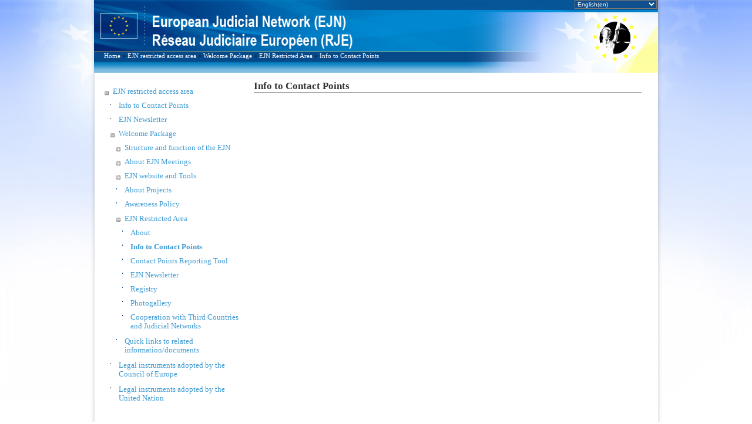

--- FILE ---
content_type: text/html; charset=utf-8
request_url: https://www.ejn-crimjust.europa.eu/ejn/EJN_DynamicPage/EN/57
body_size: 24591
content:

<!DOCTYPE html PUBLIC "-//W3C//DTD XHTML 1.0 Transitional//EN" "http://www.w3.org/TR/xhtml1/DTD/xhtml1-transitional.dtd">

<html xmlns="http://www.w3.org/1999/xhtml">
<head id="ctl00_PageHead"><script>var tb_pathToImage = "/ejn/images/loader.gif";var ProxyOlWms = "/ejn/ProxyOL.ashx?proxyservice=WMS";var ProxyOlWfs = "/ejn/ProxyOL.ashx?proxyservice=WFS";var appPath = "ejn";var ddtreemenu=new Object();ddtreemenu.closefolder="/ejn/images/closed.gif";ddtreemenu.openfolder="/ejn/images/open.gif";</script><script type="text/javascript" src="/ejn/Scripts/jquery-3.6.0.min.js"></script><link type="text/css" href="/ejn/css_style/ContactPoints.css" rel="stylesheet" /><link type="text/css" href="/ejn/css_style/EJN_HomePage.css" rel="stylesheet" /><link type="text/css" href="/ejn/css_style/EJN_Menus.css" rel="stylesheet" /><link type="text/css" href="/ejn/css_style/EJN_LeftSideMenu.css" rel="stylesheet" /><link type="text/css" href="/ejn/css_style/EJNCompendiumAndLibrary.css" rel="stylesheet" /><link type="text/css" href="/ejn/css_style/EJN_Atlas.css" rel="stylesheet" /><link type="text/css" href="/ejn/css_style/EJN_Compendium.css" rel="stylesheet" /><link type="text/css" href="/ejn/css_style/Map_style.css" rel="stylesheet" /><link type="text/css" href="/ejn/jscript/thickbox/thickbox.css" rel="stylesheet" /><script type="text/javascript" src="/ejn/jscript/thickbox/thickbox.js"></script><script type="text/javascript" src="/ejn/javascript/lang.js"></script><meta http-equiv="X-UA-Compatible" content="IE=11" /><title>
	European Judicial Network (EJN)
</title>
    <script language="javascript" type="text/javascript" src="https://ejnforum.eu/scripts/ejn-site-2016.js"></script>
    <script language="JavaScript" type="text/JavaScript">

        function isIE11() {
            //alert('navigator.userAgent: ' + navigator.userAgent);
            return !!navigator.userAgent.match(/Trident.*rv[ :]*11\./);
        };

        function MM_findObj(n, d) { //v4.01
            var p, i, x; if (!d) d = document; if ((p = n.indexOf("?")) > 0 && parent.frames.length) {
                d = parent.frames[n.substring(p + 1)].document; n = n.substring(0, p);
            }
            if (!(x = d[n]) && d.all) x = d.all[n]; for (i = 0; !x && i < d.forms.length; i++) x = d.forms[i][n];
            for (i = 0; !x && d.layers && i < d.layers.length; i++) x = MM_findObj(n, d.layers[i].document);
            if (!x && d.getElementById) x = d.getElementById(n); return x;
        }

        function popup(a, msg, look, x, y) { //v1.0.5
            var d = document; if (!a) {
                var ln = 'pLayer'; dx = ""; dy = ""; b = (d.layers) ? 1 : 0;
                nn = (b || d.getElementById && !d.all) ? 1 : 0; l = new Object();
                l.s = b ? d.layers[ln] : MM_findObj(ln).style; l.r = b ? d.layers[ln].document : MM_findObj(ln);
                l.w = function (t) { if (b) { l.r.write(t); l.r.close() } else l.r.innerHTML = t }
                if (b) d.captureEvents(Event.MOUSEMOVE); d.onmousemove = function (e)
                { dx = (nn) ? e.pageX : event.x; dy = (nn) ? e.pageY : event.y; }
            } if (a == '1') { l.s.visibility = 'hidden' }
            if (a == '2') {
                l.w('<span class="' + look + '">' + unescape(msg) + '</span>')
                if (d.all) dy = dy + d.body.scrollTop; x = (!x) ? 50 : Number(x);
                y = (!y) ? -20 : Number(y); l.s.left = dx + x; l.s.top = dy + y; l.s.visibility = 'visible'
            }
        }

        function MM_openBrWindow(theURL, winName, features) { //v2.0
            window.open(theURL, winName, features);
        }

        function getInternetExplorerVersion() {
            // Returns the version of Internet Explorer or a -1 (indicating the use of another browser).
            var IEversion = detectIE();
            return IEversion;
        }

        function detectIE() {
            var ua = window.navigator.userAgent;

            var msie = ua.indexOf('MSIE ');
            if (msie > 0) {
                // IE 10 or older => return version number
                return parseInt(ua.substring(msie + 5, ua.indexOf('.', msie)), 10);
            }

            var trident = ua.indexOf('Trident/');
            if (trident > 0) {
                // IE 11 => return version number
                var rv = ua.indexOf('rv:');
                return parseInt(ua.substring(rv + 3, ua.indexOf('.', rv)), 10);
            }

            var edge = ua.indexOf('Edge/');
            if (edge > 0) {
                // Edge (IE 12+) => return version number
                return parseInt(ua.substring(edge + 5, ua.indexOf('.', edge)), 10);
            }

            if (navigator.appName == 'Microsoft Internet Explorer') {
                var re = new RegExp("MSIE ([0-9]{1,}[\.0-9]{0,})");
                if (re.exec(ua) != null)
                    return parseInt(RegExp.$1);
            }

            // other browser
            return -1;
        }

        function ShowHiddenMenu(strUL) {
            var DivMenuPoint = document.getElementById(strUL);
            var strVisibility = DivMenuPoint.style.display.toString(); ;
            var IsIE = getInternetExplorerVersion();
            HiddenChilds();
            if (strVisibility != "none") {
                if (IsIE == 7) {
                    DivMenuPoint.style.setAttribute('cssText', 'display:none;');
                }
                DivMenuPoint.setAttribute('style', 'display: none;');
            }
            else {
                if (IsIE == 7) {
                    DivMenuPoint.style.setAttribute('cssText', 'display:inline-block;');
                }
                DivMenuPoint.setAttribute('style', 'display: inline-block;');
            }
        }

        function HiddenChilds(IsIE) {
            num = 1;
            IsIE = getInternetExplorerVersion();
            while (num != 0) {
                nodeChild = document.getElementById("divUL" + num);
                if (nodeChild == null) {
                    num = 0;
                }
                else {
                    if (IsIE == 7) {
                        nodeChild.style.setAttribute('cssText', 'display:none;');
                    }
                    else {
                        nodeChild.setAttribute('style', 'display: none;');
                    }
                    num = num + 1;
                }
            }
        }

        $('li').click(function (ev) {
            $(this).find('>ul').slideToggle();
            ev.stopPropagation();
        });

        function get_browser() {
            var ua = navigator.userAgent, tem, M = ua.match(/(opera|chrome|safari|firefox|msie|trident(?=\/))\/?\s*(\d+)/i) || [];
            if (/trident/i.test(M[1])) {
                tem = /\brv[ :]+(\d+)/g.exec(ua) || [];
                return 'IE ' + (tem[1] || '');
            }
            if (M[1] === 'Chrome') {
                tem = ua.match(/\bOPR\/(\d+)/)
                if (tem != null) { return 'Opera ' + tem[1]; }
            }
            M = M[2] ? [M[1], M[2]] : [navigator.appName, navigator.appVersion, '-?'];
            if ((tem = ua.match(/version\/(\d+)/i)) != null) { M.splice(1, 1, tem[1]); }
            return M[0];
        }

        function get_browser_version() {
            var ua = navigator.userAgent, tem, M = ua.match(/(opera|chrome|safari|firefox|msie|trident(?=\/))\/?\s*(\d+)/i) || [];
            if (/trident/i.test(M[1])) {
                tem = /\brv[ :]+(\d+)/g.exec(ua) || [];
                return 'IE ' + (tem[1] || '');
            }
            if (M[1] === 'Chrome') {
                tem = ua.match(/\bOPR\/(\d+)/)
                if (tem != null) { return 'Opera ' + tem[1]; }
            }
            M = M[2] ? [M[1], M[2]] : [navigator.appName, navigator.appVersion, '-?'];
            if ((tem = ua.match(/version\/(\d+)/i)) != null) { M.splice(1, 1, tem[1]); }
            return M[1];
        }

        var browser = get_browser();
        var browser_version = get_browser_version();
        //alert("browser: " + browser);
        //alert("browser_version: " + browser_version);
        var url = window.location.pathname;
        var urlOption = window.location.search;
        var myPageName = url.substring(url.lastIndexOf('/') + 1);
        //alert("Page name: " + myPageName)

        function RegistryCleanPage() {
            $("#ctl00_ContentPlaceHolder_btnClear").trigger("click");
        }

    </script>

    <style type="text/css">
        #ctl00_DivDisclaimer{
            position: relative;
            z-index: 100;
            color: darkred;
            font-size: 1em !important;
            padding: 5px;
        }

        .animated {
         -webkit-animation-duration: 4s;
         animation-duration: 4s;
         -webkit-animation-fill-mode: both;
         animation-fill-mode: both;
        }
        @-webkit-keyframes flash {
         0%, 50%, 100% {
         opacity: 1;
         }
        25%, 75% {
         opacity: 0;
         }
        }
        @keyframes flash {
         0%, 50%, 100% {
         opacity: 1;
         }
        25%, 75% {
         opacity: 0;
         }
        }
        .flash {
         -webkit-animation-name: flash;
         animation-name: flash;
        }

    </style>

    </head>
<body>
    <div id="ctl00_DivEJN" class="wrap_all">
        <form name="aspnetForm" method="post" action="./57" id="aspnetForm">
<div>
<input type="hidden" name="__EVENTTARGET" id="__EVENTTARGET" value="" />
<input type="hidden" name="__EVENTARGUMENT" id="__EVENTARGUMENT" value="" />
<input type="hidden" name="__VIEWSTATE" id="__VIEWSTATE" value="dQzseMkzk25fit86P4dIwMFK8O4FSGW9E4hLPH0E9CO9+9w5hZzFrVOivJdM/bMxuthsOmUOJ8vGF531a4gq0GcFsrDV0P5K8RBAc/ifprSFqkSnmXgUsU0lRc6piq45mCKWRI7VLcZakOQPWurUs+deSEYQjQKwnbzsQoqUj0QWFmsH3tPbCSCMPlkyoWU5RIJCY8NMFo/Bhi1JkdIPORZYnlVBC051mUHpnzX3iVW5+EuNGBcErvzjIspvjCYWSN8Zq3/FRcTQU+fEvy8xtX976VBmbOXW/lxKP/B2RAU89jcRC5kgaoiizbj4LHlxXhwCF1Vi2Y8YTitb7I79hQkcM13REUx38Ms3cynIqwjihv/UqddEkb6dPO29+FAMcgb6uJQVCxYJBfGFmeDqVa7iwDyl0naVdOIutY2T7nG5hdqRAghYIF8UaorOdcwLoRs0/Kpv572+DDlSP/WcYJZU6WSIjVv+wcTdLZsBpEw1/qDTSznW5Xaxz80XWz0OS5DtI5htnIOe39SZ/FA/xLru3H+sOTcD0TH335F3LWex829k8TIuPvw9UR1KyJsTxQR4uIHkSwvcfhUrWIEj86mtJEqrdGMpAjnN8sgL3K514AFrj730C9bnXa8EKAtMm/T+Xl9zPDaknXk+IigIcENCUOK4zC7qmeho7XGZfgs3WmZnjobIBVbwdXOf8el+JfIYmKxC6jaQ6ur//[base64]/FpkrZWwikq1Cc19BtZak9wJM5NDpmcDMCiasbWea0Wa7V73J9ca8idKbY2B6nqTmgpogmK4d7ZY/1BFjK/YSYjciXnlMRUALEyRBPuQAgHsW+ZWzmMGhGt2gYfAyrkFzThqOwnGDPJh+GZV8FnNLEuZdsE/MDPYDAktp8spIdYKTf8QuNwSrgF5x9I0pb3nChpOfn1RAcbnQxtv38iiPpcV+8b1nqCSdnt4kO3Ktu9SW7tUaMT7l2zVh3gQAb/VkgW2EFaNfTp9KnNWm7FH5FlimWMdIHy9LwZrp5Ch5C08ddGn5ovrinfN5b4f+7cOySvzJigI6VnwNON+fSKQkcGSft17Y8yd6aBPK7BfukKd15RxHXrLg01mJwFl3j8qO1VpGB/hrQrbY5x/C8jS0FUEWFvLlLtiGa8lJ5vAj/fjVCOvnWrrq2ce9D9x081N4f3Q0vFTf4Df4P+aTOuYxd6/n3N/KmwySujzKPqftz8l6AGMOms6PLltiexTsRhg1C/V/AJGKr6AGjCm+0d6NLBIBhyZPtQ9tFkKtDa1gP/SpMgkujOiysQ5n53pCbFs7arNXLYNYsIlh5WqWnI24p1wtNbFCFsnRHhvP9WFtskgWtBfLZFkgmbWjUVInYgS6eupbmwSD2mhPplYOgeT2NtqX3VAsoDwoVjr/gYfmcg7VY20Eczc+8jx34e2l2ifIFq1MNJo2+LYHFJx9nLnsrEdUET/ZUCWtBQdEHxU8D96sid30/iuN4ZBYJ2iNVealhXJjftwguiSuJ9yxH7qefg/M/5uikCLchyiyZW/PdBcM2v2U4YHpqgppNpTxZqwxFI8iSDLxXFXntudndhzajpe/Zf2jS/c5yHBVbn2k/XQtOHCocvtkSNz3uJldbacLpvdsjsAq6zNInP8b2Vx6S64nOD+G+M5WHyFHgcHg9SWNsAGQg3aXnviwkhUohE7UncJAPfB+DtYndtbMEToAtfkkntEZTZY4hvtoo9gPIw3Q7EusJSXm+YnIVhVRVTUCXupLRrXaMPTREthWDGRDTaoVbTyUrcvY/BwjVLl3G7yfyZAk/Gm2Vd32h/Q6p1mxjtLFHr+b7VEqpdzmSeorAmerRJ/X6wUj5cs9b/BxeQ5RfAUEgrbO8nV9nxzDq9aPmjTB0ovlXwqk49+prDfcOz/GRTx2s4F3qG5SiReCrLd0nF7hMCw/lF0annnW920G2+oHVEwisGAaGXC/[base64]/Ug1DhdY6AHf1A86JK6lT5JBdeCHAmar8QFwO/Q/ycuT+Azy3gyqX8BDyro+FJi3ldQX8UIq+tWJMwSSv/obBQdz4ghYHQ3hxXJ17qIZCcmVpDD5rDwivODZpAVGYNUctlqMvrCZ/uTVF/WNuiBBqWxtlPa8g4vXY8c3soePwnIDQ/ubS/A5IkRgJrP/Tg+JxRIYvmRbqan+d1jP9UKqCPl7NjdcnmJb04wN+PqWnnGRxXJO0y3IV9Jv9zRZK5j9U3tIDOP+PywBgmLoEYnTCFTMBKzyETOyNFFNlyPlP88ZoJf91vWu7mtUMyBrKICG6WKrfhdasQ0/dGLxQRxevMb/Nn+E09c1uf03cGhdscc1ANLUJ/[base64]/by9V4kWjnZmO7TnUcHHLZtvN0W1gQe+7kRN3RY2wh4IFwEsJQ5xVNIjRc+yL+7Yx31qSdv17A4HXHfHR3Juj0WF4ON5cLIPMKlx9Uw29Ffv0bykSmvalI7P//8c8hxgQSe8yR6W5ZFUasq94qdVD82TiMiHDYqPfT/8VKBDymbTwWD0BhqDTj9+cLd35D0YmnF3x+yV9NAGcveTNSgo6aIJAUWSfzznuEw6UvLxIySIg9iG8q9ev1akaBKC/za5ZygWbgF3S1r0nsb3/0ioyp2zq9QSMJLv3Xr+E7SeQrsOJlcghMAokpcc4aMuI4eKhf8pVivrFZ94hNmHRCfbINa6KegwPkkztlhO9IiBfRlCWVaCZJdCbtRw2Kxo4ucjQA9jsbPDwLivaHCdQ54n+jYl649/G1RfQfOpEtmUtOw6gtgGlwhXskzB+ILDH0499cBNUKQsKZrwqFH0lQmRqCahJWpUnz+PDNLAzAIzB+jkls8+yWz4bcJ7VV98GZbfPY6tdRuEx6sV3Hx3iVLW2IACcbvGKRHp2stSKL6vIKzCaA4Do2H8/pEDeSzxMMw+7CLUrxCrWkeQ1Wv1iXFgtU5UNCBFdjiGhBIAs6M3Q4S8V0wtoL4ExGAKPaLhoz6wQdyXkEE6bf4MQDdfD+KivycK7wgxAzVG3Ml0/0R/DnkqkWv/Ud304jhGx/0GKRbA5k5kClyiyNzRjaYSOWgCl8bImCl62+9cREvY/acNQhgcDI+WIq0JNN3Mq0A09SbhjW1TUD/+zTi+xGlPgx1EE8XNVTsAlUfcXkYPY9y0nNg+8ENXXGRCfJZkDPdJsCgR0uQsPHrsTwQN0YzJl6eQowdSlYA3jxbo2B/jZVOrr2dpy2gJDrMIR6vmnYuezSRV7msL1I57mCdX4eIXXSnTTEQecvEmoIe/66o8lqslo1Gdu6kRHH0u/4c8dLVNQ4EP8XhGNye1IXt2C1tn94JK8jqsg+pTQ4u+fnWeejWI1vBUhcfrDN9LnxtSOh/e+xrTXaw/HwLlxbCJWqXOwWtjRH04GhNnYEB3dh9DrgRuvGgX8Q4Zxv5EwXK6PIKNy4D3Qas1k3QKg2Hig25Umwr3+1iMsrtn1ou7jNwmujvMTdaJo4LsC47CEmy7+cZUymWnyPubeZAlIzb0oVPJZzDjFlqfx50pJ8517PFvHx+ivfHFAz/dUIy5c/[base64]/qCFA1Qa+kbkQk96aVBG9Sd+ImPabUjvvvcZ/YHhEuXWNHEIPdvNzYgQbOfEgqcnZ3smhy+/8tZLtN6GdnDLt7xzTOaDtCcv+mNSn96UqgQ3uDc7xrzoQm9XiL8LvDQbewCTk2EFdWfniQdwWMWZnGx7pa+TCLWD+reJkcS2gZqt7UG2rT5fhLdt2SLSmA90816fu5aQmM4mAGxmkbZebkpDxSLHi4b/d3XdYWV3kN4NSaAY8PUwaiWp9oqtsf94c1zM9ERsinb742rkVB1ZGuOi8Jx1eCd4E9ofM59sXCts4Ff0KE4KJW8pR1bPfHCrM0SfuLHefu5kmenRHBM2FhCnYCB603HPCOE4sNdE6V1n8d/VVIheKgz2y6/zvYVLkQxViwPPp29brZjIg5vOQdlaUNLN+7KtkIonzV5XTXJnZJ/KPYyqRQmBOVVYYHKFBN3qXV6iDE7z/B+zGorDFQmf7Ja8+r77mnCuGbtJBJc0zZMbzP6Fcl/Jrg9fOdUtM+fKTHoNWD8+vHx7+URr69pUjqaa+bRR3Ly+Z2Bsk0Cyfvl8oM7C3Dn1OkG9wXa9FX/wAHT8hUQkVnhMVuiJakRIcupt7ztsoLQAp4PTO8vAGZbMKd310vEz4IAiwAM3qZUCVx0C3za0DiyICC0aZ15t5tEJlfZGS71Aw/fc/mrbFnR+28tGjgOVcrU08K9S1N4cWm2BKo8g5xA+vRPAC7yZG6T2WsXSIiNJbcygZZQNZSnRx5Zp/Z4mx1Y2A6i42ffhpVjdRxvBuZAxbKKbyllCGpcgkmqWbQscmBqqbQGN475I54BY5s+OeKQ4yOmRUj5dcFGpirqNHU2H4ORFl3bko0gUS8pEoan18f3dde0L3ZFe3DtVeiuVM/SPwObbeRUgifR72RuWQsKbvBku/uO3PbVWtxCFke1Rkh10q11nMPMRgRyrh2mz/OmBOtSPoqQNOy3vSGGmR7J80Q/jScrFTWOeModFXzgox7cNjKf+Qta3Osy0KVp+dXkHoe24aS0nzdU6k4HfGCyp72KFw2XtIyCoIudkAuW4e0+mkpPL+hfacpHPfyGk+pfzUUuh4dwyvJqWkShfBoreGOL8v/Z6yeXeMPhBy6IUwDARbW54UMGgTwfe0z8TVWEYEJapwQZSg5Vyx32dBWHxFV3Buthw+MQ8AWijEb1d34/[base64]/rqr35POYkFnoq/5Phmvjp1rWQpq/S82aC0DFr4zaU9dyM8J3maUz/7y3Yf6QmEPRGCpjLqZM7/oaOYYXdDYveWqIuPbJz5Gm9EqJ26+wPF5t3yoS+dM0DYB68HoZ9c/lK8fKfTGSYdDifMuOvmKToqzwts4pXWtbeNRi7xb/2eyJjRJ8NYYtinoGKDwwEit8faLWJLVGAiLN7FY+aEu5s6LFdR4WR2a3kcYIemYeQ9l/P5jujpFONvDA0mKUMjf7jvHcz9H2NMAsMKp5yhUdSFR1YUWXx2cw8781TxyY6+CY95oe0G+ofn+a+Sp2fsfdWSmcmbqT7cYaBeR/Uv9nKFQIHoX3b3E/bpTUapXu+rFbyI3EeBmi6FpCbearFeonI/[base64]/wVymbxBabbzD1VZKq6V34qWlFlsoGpkDRit5G0SBJJ76IxB+TP6JbKHsvCjPPnNW9oljiOUj9PAAlWiuUnxE3XZ2AYci5ep7o2iEsKEGl8UssnI04SK4YyyyutIqBU7GEnUleCYn6nKz/sLRa7bfvRtdd5CKI2r5q7u07cYki7Ve7CE+7LUIn0nfBfpeeFBFbb77bkQct4gBIiLNggWyPsgWXotoqU5jU8oeV596/j5yiBj/5YaL+FgvHBdk4fgGS93NvHF0o3j8B2fQzd6I+AjYFLRoJHuzTzIMm4fyUJna9yda0ZNL90vCl6v1XIJfFgr1ChFXZnlQxZ4XHRzL40fsUBm9IyO5poATRd/RkQyewfjPiWb/yKz918w2TQbG7SlnzxgTDjKaUTgqS6YL1GBswfaqM9uQIZydHwszkRI6BU4gOA0PUrBDM+HthISSQTXU4QCvt9z5ju5QMYmW8uAatdalCR1W5vtxqqpeKC7zX54sxQsBuppnGNuBjga7nm2F4ZOoMu6R5QfPzVA27d+FycsgJqPJM9pO4dFmU2sRIaA/mOEF23qlUp6sLX3lVIXJg7ykMjkbjyqkPKwuz1c4VAqHPR1bwPE7/I1WlTaHMjF3RnTwqUxUeM4CxGicDPZHDjdNoi63O8DgHgO++KtKy8Am0ROcb7h5MZZbdjApw3YeeyOedHP6oV1NjPhh0LRUgYRO27TOZ90lLxcdhm5fdIVKzVhUa09NzIMNQLwD3KIDX5TIfPXmrFsibiy/hAZmf4h4ErEKtC0AcFK8CvVNNC9AM3lc2W874v6/YDnOwcj47hlsPELa6/+6dLobqStm+zEhzA07hOmo5GN3ByQw+zGFJrkiHP7B+8zRuDJ5Dm+id2opQoD4GTbNPvrl/6jQju0OHYi5iu5OUfD6unYEfw+97+RIrv99Ip5brH4uxylSNuZDoD2iWgpYGBNjkJTUBJtW83IMEanxCO1qbP1heCLmPDMbalvzhSFsgfyMc4mgm/Zo2J4lhnEHufiNBvlueE1elYLq2DGsIFJo0Go0mggGKlnQbButhCw3gEwevz5yqn/H/At55s/XeRrbHiO1gbygO2IzV++SRehe3/gj91dkY2x4k1lfFWuTeF8OYgLUeh76htoayRm7XtNYtzymsXp+8dj1gYyfKuRRWGm/[base64]/iexHQ+fyuLpKxezZ+SiEMoE5e7Y3s1I4FWr2O2graX9HkXUq1931hfInwd7cA5g7DyZ4NB4qXsRKhqW+xjXPZtbpxdsPu724r9wJvNjVImVZTMWbpKZP3oVvfM+mRjvaNe3DvNNPkQ2zzorsyUCfxYVmLjqdMlbh+meZF9g2D6KpS97dd+5cduSj2TML5NS1QVsXMY/GE5WbtbPDbCoyLpQ0Owe4zi56+bwHvDRunaIM2zOyOQpiQ1kd+f9km+zi8h0N3fos+G5qKxt2QS+jEPqvZ/n3PcOfCSW32sS5dX5s+dVo2mhXfg/vjHdfz6AxMCm1mzZndfV8V2bKMtUQMOF0WOB6Avsi3DaAmFJYn++3LE6G8wqCzh7JQj5XCt6m2TH9vDZSXAiow1v+jscbMa/JlZg+PT1IoHYC5Os68cK5SvMdXe/Qk94830saArarpXxgL9baIr2Mg47837tsZnN2Gtac/8SGO7oM7izL/BMMDTxrrvO020tOpPdnYC//vexi2IOS2ALRKpTd5lnP7pv1zV51wD5SHPg91QiZ6WoCrbkKqZ2WCMk/P/rPbL4NQ0vbSpKG45jG2+VPzvUVokqx1vwqFZa7hpOABIJHgIlM3byG8Jq5kwpChzX4V8h5350Odm/Rm+NKntgo8p0fqEyE6s4bYfA4BoYKpnmENRG/ZUTuWFdnfEYKghqbiAioiqRgA8cY713vijxmpqKWiE9K68zU6jl5XbpZQyE8ntgzIeJNksR+CYJ2UfmdO8mlMK6uX1Qb5BAs9EbuZ2nj1afmPPt2X8H0+XZ+ipukd5kG7xciLvFUg5DXbMmfuOCMJsHFK8ha5VpJ444bH1SEuA7if6nN44TaS+vAq/7+QxJGcX6oGJb/BtSnGymCliOhR5CundXR9Hm5lrC8S2RpB4RWCvQn6Qz837kv+kUUZG7Ou9TAa0Rqg/Kqn897o27bCs3MV58cKFiW3kIgJ9/b/hQ0cA529V/ZcHfNFrvCOrhqUx8T2HG4lEIDlp4Gb3yEnwRJ+1IljPFViteDXRZi2TTxFu1PjJAM/DWK7cCkJ5YNRM6crPr1z5obksOYLVD7mRcT0WO6qTItSM9a1VCwMaYzE5fLqd8WFs/P6kQJYp+mDrhB9yCdI17vftgh9o/3fxe6F93C3tBAYvIQ7/Kt836JUWyZxsxo5ofyWhW0ZVgJNUiOokpAyQIGBM3o9kJv1hgUSgXSSW4YDXgq+qPffW0RiEp6E0vpJI/j4XhvsVspMzZnkoLs7SODeAyfXLH855PJJWA5qCAwqCltztsHSjHPx8NEY4V14v7zzQi5C0/IKvHLfn3Fu7SyIcZ69W1/IeY3E4AGRGlf6zfmWSAO67MRe8puazLxs0eGvPHulFdJ1igVBEoa297zCmLT6UfLGn7tbM9G+DV2JMwFWFYMGIRYQ6bYrMEipRy9Z8SFDlT7071eFRDxZRcEsJi4pPmc5hNawh6jCg+UxcS+kZUn8rRykcQ4Y/+bR1w3q5q0ify4GamFasHO/eYYzrY3NJ+6aSLKHM/imlED5r3ThxlpcC/[base64]/k48DQuyElPsoatb2y+Ken/7TqOhq+Sdukzlr71iBdQ4nu4osC18LrORBIr/Zzj/GUEXIaRzxfihNt3DQDUl+VVTB5oqRr6cAmPEMgeA5rui/XpVP52hZA7WyJf1GB5yChCoHxqSi8ZPp61AQ+HIWjqkZnZSdESLHViKZVT0x/VSYaf8VFsecPwiUZuykk2gRCH8zMAgeMLVi6MsHqjiEuN0E4cJZnp3RJ80BC5tf+Sl5FBdxc+WjRe/0njJg9BpDFaobxXKSZFj2hO1ub4+BxRrEWAQrv+U4Q+2sV9WSMk4/[base64]/XIZI5fD6HIJwME36Z2aj6Qfcvw8k7xBKDVK+lxWURBRcOFTklpepoT5kFzpUOwqZqSfO7yR4R5jh/W8C5mRy/093BybeuBW/6vJDuAP9tqJOrgD0z8yB6tw8TjKp7olhsBEwvjCp0djm6+DYXV4iWFnWwkPa6hzREP8SVLap67ME5doaGCQIdzxgLednA4M4WgO/XcYMd19YzEl0b3po5P+dIM7JApaAWM82tHtG10czewa1rx0FeKa1oKJ89/[base64]/F/wH8qX5+dMGWRS772pLy1kkinDG5IbNIwKBNeVQ80+NwqdDT30pTRFPUZ4DQpfBAMH+IBjyE9T5MW7HLha+tE6IcKcdPvsrkGOrTAbGts1a4H3foOoRlt8sMoH3Clnzp+JeX7fg7hmnVm5+nESrJkWac/ZTSGJrHxiG8LNt39V9bkbWxK698JGu1WLR/32krd9aILxf0K+LypgmRSx9FWtXqsTAf4pJyU/w2xF/Q2jYs/93yphzZY3UKyqxv7BnJgIgK12w/OsYre3uv9hC8dt9GEi4eSLt2HW1oHFfa9Jei3f5m3oj5UOqrPvHPHiaYOrjoCVMjN0NQO4KniyVPYMjUDAA1a6AFNScmcd3azMgmPilBH0wxJ1n3LxazFrRg+OL2mNEshBzQj/iKQw+0+Cgc97jGcJVVMPEFnpBxGg4yxLkxBFhMg6uUu6TlgQn/wgJNi/ebSNv3vGdT5fG7WD/OSHOvntqC2kRC1Ym7dahV8H4bKp2qokmEttmnpUtwNdS9DzfYd0B8/l3HbzlUBWtjYVnRESEcvDGF44yUSv1nv0OubFE9akZRTogkgO4niVL8qxCys7YTq5kXnMg3Q5iiYv4clqrW0zUG5t5xUqKJhwQhZvlQboOyq4cWPl64N6efpxY1NbNsEdM03NcjSKfYKZBUFUfW+1agFXY+qgtJMgfA5shzUsq31RShV+RqbsfY/vRzwrQB7pIA7d3ty0J9Bm0GwBar5q5MlCG0tmRfeu9zq9nQvLH528dY1yaOg89th8BA7N7MZHKTWnV7WJ9rsjp/KgyNBoT5bqmBLUfbawI5U4xUXxgwgVeYX8HaciLrQNGz8MI8xDhkwjIy3fuV8mqyXWtbTMNkRv5FLZER7eW1bc9AtckucNr+l00oycCVHYJrwwqPoK+LFGSSbq8ydpSLsmlmTORUAqZi47SDwnCpTjxWWfG7j9VlccHbwbZrUCl2lSa2jbMfwCpDuTP/DrLiAGJ9vJkbNoJ2uRgEP40xtmbGsgGDiPyYiquIXg1EfyyiyZ+JyHD0Cf0x84h3k21s6pUxiRNojcaoCquz8Z9Ezav4APXhhwvtrbrnVQQoLHvF7lk4zutOMfZOXqI2nl8P/YWccOTFN8LEdKFNqK2lDLkJiXlknnuSJlWTwxsW1sYNz30WRd8216mZkrBXgT5NNjt3Y/eWI1XwKkD+z0vx+v2FFoWE9UkG9O6I7gAjdj3hnf3cMxsSpoBXpnf0CPWpCAB+3+LNCsONamukYqFZrJ4E/32vEsQ08DiflqypHCgUx+cKqzgBn9qjOnOLNifpx8kmNNZME1g2ldP8Y7mnxCwhgTXMkd3dLGkb9lZGCp87k9XvGmwrmVuPdS7CArVARGk70z9BMXTZ15gZiS/op7sC1QltTClg8S/1v6fcSST9eDPECU+LF/56lZVc3yZKEXhnvqcFA4tuhOvO+uJyERNWOiBYx3Z0vNGcNxdxrN1/eWO77itZ4YUfFkNZZDynquCEiLaX33J77n508+YbkEb+gY8xXcGZFSoQyBJKrDSWaZmWA4g96ojqa8mZO9X78P8rdGRupfaUn37o2fQV9+TWHKXPz2C9/93FUnHDN2ANiXtViriKje1F3tenPu5PGbvOhV5YCwvnTvST8rNeWSPsuHRxocZzP57dRfQ75z5GjhMtenO3KMB9KRNSfWrWhXJve0ZDt2RTtoFtSvDpUUE0RfJEMbk02lmkmo18AnCKRMt/SUHJo///sGu9QM9+lBGMcwngCWL6bbWV4UwtDP2Bu4mtYdbPcGg3x/4uZzOaBhdcrjKvA5Q5fYVAHTGLuRsJUUSU6AaC1fHixmnO36FX+E6SXXq2ExlDg6GYv5fq3GPvU77DJT9dimhSwd/6ii6SZC+kMiPX/LBHuuxD4XFyujjzMWY2WueI0leMPtDfPkNX1CQAMHJu23fxYO26qXj/fFhquxwteAM6svHeVMy6XCmXA+Vc4UZso4jNFUPzoFZ1nQGHeBbO66/a3VW6rSgZ+meXY8ix1ZYgC8twvAfnH2H+ard6wv3PmcEqqLes8a4642ZpPvX4ggf08ykEmNSjaBBbGjhXZn4s1kLxxIGnP9lJ4NIAVbmrwxugkoNelF3cimOt3QnOilY8OSHteLo+8F/5njF1Hocg1lkLR/rN7x0LCmHKnE1fBfFZpcLkrXYlQBxScAKEkFVK18hpnI+DxAD3eveYMZEvT72NQj3/uyXaL91yGyWCbPVwPvk0fEIaZY2kSJNo5LanKrjP9JMt6kEfaq5cR+Dv5B4tCCIyZz0DWbeOcGP9SShYvWEXOE+D5haqu32/XAu81uJ0gq6KW+U2ydumDitR09pv4YtHnb0FjFW7CPJepF6yyD+/hm8WktfZz+c2YrHlVPkhRQfK2p/8qBphMrGNaNXZnrBaR" />
</div>

<script type="text/javascript">
//<![CDATA[
var theForm = document.forms['aspnetForm'];
if (!theForm) {
    theForm = document.aspnetForm;
}
function __doPostBack(eventTarget, eventArgument) {
    if (!theForm.onsubmit || (theForm.onsubmit() != false)) {
        theForm.__EVENTTARGET.value = eventTarget;
        theForm.__EVENTARGUMENT.value = eventArgument;
        theForm.submit();
    }
}
//]]>
</script>


<script src="/ejn/WebResource.axd?d=pynGkmcFUV13He1Qd6_TZBwYKhma5Pk3dkTNE61ubPxZZQNk907LKuLYNhdIxdVjFI-nFhogsvHZ07Y7eB-xEw2&amp;t=638901608248157332" type="text/javascript"></script>


<script src="/ejn/ScriptResource.axd?d=yeSNAJTOPtPimTGCAo3LlfCcxkBTDeUU6-BWGpHyZnqo_JPFBYYK0qpBX554Vp-Q1bN2XdRMfi01Ebxs1e_wiqdX5l1ltFhZcdWoMhVWUgesNxFqqGiRwEYoHrofTaB40&amp;t=27117261" type="text/javascript"></script>
<script type="text/javascript">
//<![CDATA[
if (typeof(Sys) === 'undefined') throw new Error('ASP.NET Ajax client-side framework failed to load.');
//]]>
</script>

<script src="/ejn/ScriptResource.axd?d=DT3YJR8QaqV61-teuz0hgpA7wV5QI9CzWMFA_GomQk6yT0OaqcX3hurxbddk5hADWoHeQCC-Vl0DY1lTYKOlsWjEKVF1jlEVtSyHyNEs_DH_V8Y7vbwsnrtTG42TKFLGGlEtJBfN4tXxNxjO1GhI0A2&amp;t=27117261" type="text/javascript"></script>
<div>

	<input type="hidden" name="__VIEWSTATEGENERATOR" id="__VIEWSTATEGENERATOR" value="F88860B9" />
	<input type="hidden" name="__EVENTVALIDATION" id="__EVENTVALIDATION" value="DGd+rH/XMNv9WSIM3Q2P3GZoWebFbsIy6qXhuo6PVpuCaKM5tQdJLB7cp1DI4wFH67qog0kPKC+CR8MWx/sau9sdqTyiWrZ6o0BDJn/4aWK0tFJCCv4x+rLvQZQ14GyjITSPdZDTut7uScT9M6hE7/H2h9GjQhP9cI9n6b90poDd7j/LoX1vWNzLHy74Sjf7YDtrYD31kYZTuvfwRpyANg320O4IrtBXTeY+jYCD/KGhYVDnAnMbv57EK1YvPvg78SL7RGrgXidAouPhmV930dqiMm3S0b5wtUJFuel/xUT0PMEFSx757c9AJTVDqw3Pk1t0Du+NWz5bx2Q5RnjL8LYA4ZgYa00l51fl2BftMLBjGyr2SzelH1llYJxyFR20hOm5jqlSL0cqm5O0ab13k+PnPz4kNg450NMoM4wpHdN+aOf1mr/FkS4TajlAd/MB8Uc6eKB2tqP//bSVmLSLxLaPf2TUvbJ0ucNJv6kkAJrrST8B7BH5gVfQKwxKIYuShWuT9YhPjMbw4+JjyQr5EDjlP727LnZQOg5BFOix3HNOIc/m8BAs+9yNJLKVH5CwIJ2KViHlgcpWZ86nP7krSQ==" />
</div> 
            <div class="top">
                <div id="ctl00_BannerGroup">
                    <div id="topCab" onclick="HiddenChilds()">
                        <div class="bannerBackground">
                            <div class="bannerRight">
                                <div id="divFlag" class="flag" onclick="javascript: window.location.replace('/ejn/Ejn_Home/EN');"></div>
                                <div id="title" class="title titleImage" style="cursor:pointer" onclick="javascript: window.location.replace('/ejn/Ejn_Home/EN');"></div>
                                <!--imageBanner estaba aki antes-->
                                <div class="linkBox">
                                    <div class="linkBoxTools">
                                        <ul>
                                            <li></li>
                                            
                                            <li>                            
                                                <select name="ctl00$ddlIdiomas" id="ctl00_ddlIdiomas" class="DropDownLanguage" onchange="ddlIdiomaChange(this.value);" style="font-size:X-Small;">
	<option value="CS">čeština(cs)</option>
	<option value="DK">danish(da)</option>
	<option value="DE">Deutsch(de)</option>
	<option value="ET">eesti keel(et)</option>
	<option selected="selected" value="EN">English(en)</option>
	<option value="ES">espa&#241;ol(es)</option>
	<option value="FR">fran&#231;ais(fr)</option>
	<option value="HR">hrvatski(hr)</option>
	<option value="IT">italiano(it)</option>
	<option value="LV">latviešu valoda(lv)</option>
	<option value="LT">lietuviu kalba(lt)</option>
	<option value="HU">magyar(hu)</option>
	<option value="MT">Malti(mt)</option>
	<option value="NL">Nederlands(nl)</option>
	<option value="PL">polski(pl)</option>
	<option value="PT">portugu&#234;s(pt)</option>
	<option value="RO">rom&#226;na(ro)</option>
	<option value="SK">slovencina(sk)</option>
	<option value="SL">slovenščina(sl)</option>
	<option value="FI">suomi(fi)</option>
	<option value="SV">svenska(sv)</option>
	<option value="EL">ελληνικά(el)</option>
	<option value="BG">български(bg)</option>

</select>
                                            </li>
                                        </ul>
                                    </div>
                                </div>
                                <div class="imageBanner" style="cursor:pointer" onclick="javascript: window.location.replace('/ejn/Ejn_Home/EN');"><!-- Use h1 here for homepage only <h1>European Judicial Network (EJN)</h1>--></div>
                            </div>
                            <div class="linkBoxLanguage"></div>
                        </div>
                        
                        <!--webbot bot="Include" U-Include="_private/includes/path/path_es.htm" TAG="BODY" startspan -->
                        <div class="path">
		                    <div id="ctl00_divBreadcrumb" class="pathText"><a href="/ejn/Ejn_Home/EN" class="first-child">Home</a> > <a href="/ejn/EJN_DynamicPage/EN/72" class="first-child">EJN restricted access area</a> > <a href="/ejn/EJN_DynamicPage/EN/64" class="first-child">Welcome Package</a> > <a href="/ejn/EJN_DynamicPage/EN/55" class="first-child">EJN Restricted Area</a> > <a href="/ejn/EJN_DynamicPage/EN/57" class="first-child">Info to Contact Points</a></div>            
	                    </div>
                        <div class="blueLine2pxHeight">
                            <div id="ctl00_TopBorderMenuLightBlue" class="TopBorderMenuLightBlue"></div>
                        </div>
                    </div>
                    <div class="clear"></div>
                </div>
                <div onclick="HiddenChilds()">    
                    
    <div class="contenedorTotal">
        <script type="text/javascript">
//<![CDATA[
Sys.WebForms.PageRequestManager._initialize('ctl00$ContentPlaceHolder$LeftMenuBar$ScriptManager1', 'aspnetForm', [], [], [], 90, 'ctl00');
//]]>
</script>

<script type="text/javascript">
    var closeImg = '/ejn/images/closed.gif';
    var openImg = '/ejn/images/open.gif';
</script>
<script type="text/javascript" src='/ejn/Javascript/leftsidemenu.js?v2'></script>
<div class="divLeft">
    <!-- Menu lateral --> 
    <div id="infoBox" style='display:none; position:fixed; border:1px solid #bbb; background:#ccc; color:#333; font-size:12px; font-family: Verdana, sans-serif; text-align: justify; padding:4px 8px; border-radius: 5px;z-index:9999; line-height: 20px'>This is a password protected<br>section of the website to which<br>only registered users have access.</div>

    <div id="EJNSideMenu" class="EJNSideMenu">
        <ul id="treemenu1">
            
            <li class="liRestrictedArea" style="background-image: url('/ejn/images/open.gif');" data-hascontent='false' data-ismenuheader='false' data-selected='false'><a href='#'>EJN restricted access area</a></li>
                    
                            <ul >
                        <li class="liRestrictedArea" data-hascontent='true' data-ismenuheader="false" data-selected='false'><a href='/ejn/EJN_DynamicPage/EN/74'>Info to Contact Points</a></li>
                            
                                    <ul style="display: none">
                                
                                    </ul>
                                
                        <li class="liRestrictedArea" data-hascontent='true' data-ismenuheader="false" data-selected='false'><a href='/ejn/EJN_DynamicPage/EN/76'>EJN Newsletter</a></li>
                            
                                    <ul style="display: none">
                                
                                    </ul>
                                
                        <li  style="background-image: url('/ejn/images/open.gif');" data-hascontent='true' data-ismenuheader="false" data-selected='false'><a href='/ejn/EJN_DynamicPage/EN/64'>Welcome Package</a></li>
                            
                                    <ul >
                                <li  style="background-image: url('/ejn/images/closed.gif');" data-hascontent='true' data-ismenuheader="false"><a href='/ejn/EJN_DynamicPage/EN/3' data-selected='false'>Structure and function of the EJN</a></li>
                                    
                                            <ul style="display: none">
                                        <li  data-hascontent='true' data-ismenuheader="false"><a href='/ejn/EJN_DynamicPage/EN/4' data-selected='false'>Appointment of Contact Points</a></li>
                                            
                                                    <ul style="display: none">
                                                
                                                    </ul>
                                                
                                        <li  style="background-image: url('/ejn/images/closed.gif');" data-hascontent='false' data-ismenuheader="false"><a href='#' data-selected='false'>EJN Contact Points</a></li>
                                            
                                                    <ul style="display: none">
                                                <li  data-hascontent='true' data-ismenuheader="false"><a href='/ejn/EJN_DynamicPage/EN/6' data-selected='false'>Functions of the CPs</a></li>
                                                    
                                                            <ul style="display: none">
                                                        
                                                            </ul>
                                                        
                                                <li  data-hascontent='true' data-ismenuheader="false"><a href='/ejn/EJN_DynamicPage/EN/7' data-selected='false'>Meetings of the CPs</a></li>
                                                    
                                                            <ul style="display: none">
                                                        
                                                            </ul>
                                                        
                                                <li  style="background-image: url('/ejn/images/closed.gif');" data-hascontent='false' data-ismenuheader="false"><a href='#' data-selected='false'>Useful information to Contact Points</a></li>
                                                    
                                                            <ul style="display: none">
                                                        <li  data-hascontent='true' data-ismenuheader="false"><a href='/ejn/EJN_DynamicPage/EN/9' data-selected='false'>EJN Restricted area - Info to CPs</a></li><li  data-hascontent='true' data-ismenuheader="false"><a href='/ejn/EJN_DynamicPage/EN/10' data-selected='false'>Cooperation with Eurojust</a></li><li  data-hascontent='true' data-ismenuheader="false"><a href='/ejn/EJN_DynamicPage/EN/11' data-selected='false'>Areas on the EJN website with limited access</a></li><li  data-hascontent='true' data-ismenuheader="false"><a href='/ejn/EJN_DynamicPage/EN/12' data-selected='false'>Contact points in non-EU countries and members of other judicial networks</a></li><li  data-hascontent='true' data-ismenuheader="false"><a href='/ejn/EJN_DynamicPage/EN/13' data-selected='false'>Access to restricted areas of other networks</a></li><li  data-hascontent='true' data-ismenuheader="false"><a href='/ejn/EJN_DynamicPage/EN/14' data-selected='false'>EJN Secure Connection - secure email</a></li><li  data-hascontent='true' data-ismenuheader="false"><a href='/ejn/EJN_DynamicPage/EN/15' data-selected='false'>EJN Reporting tool for registering cases and other EJN activities</a></li><li  data-hascontent='true' data-ismenuheader="false"><a href='/ejn/EJN_DynamicPage/EN/16' data-selected='false'>Quick links to other useful documents/ information</a></li>
                                                            </ul>
                                                        
                                                
                                                    </ul>
                                                
                                        <li  style="background-image: url('/ejn/images/closed.gif');" data-hascontent='false' data-ismenuheader="false"><a href='#' data-selected='false'>EJN National Correspondents</a></li>
                                            
                                                    <ul style="display: none">
                                                <li  data-hascontent='true' data-ismenuheader="false"><a href='/ejn/EJN_DynamicPage/EN/18' data-selected='false'>Functions of the National Correspondents</a></li>
                                                    
                                                            <ul style="display: none">
                                                        
                                                            </ul>
                                                        
                                                <li  data-hascontent='true' data-ismenuheader="false"><a href='/ejn/EJN_DynamicPage/EN/19' data-selected='false'>Quick links to other useful documents/information</a></li>
                                                    
                                                            <ul style="display: none">
                                                        
                                                            </ul>
                                                        
                                                
                                                    </ul>
                                                
                                        <li  style="background-image: url('/ejn/images/closed.gif');" data-hascontent='false' data-ismenuheader="false"><a href='#' data-selected='false'>EJN Tools Correspondents</a></li>
                                            
                                                    <ul style="display: none">
                                                <li  data-hascontent='true' data-ismenuheader="false"><a href='/ejn/EJN_DynamicPage/EN/21' data-selected='false'>Functions of the TCs</a></li>
                                                    
                                                            <ul style="display: none">
                                                        
                                                            </ul>
                                                        
                                                <li  data-hascontent='true' data-ismenuheader="false"><a href='/ejn/EJN_DynamicPage/EN/22' data-selected='false'>Tools Correspondents - Update list of Contact Points</a></li>
                                                    
                                                            <ul style="display: none">
                                                        
                                                            </ul>
                                                        
                                                <li  data-hascontent='true' data-ismenuheader="false"><a href='/ejn/EJN_DynamicPage/EN/23' data-selected='false'>Tools Correspondents - Updating Fiches Belges</a></li>
                                                    
                                                            <ul style="display: none">
                                                        
                                                            </ul>
                                                        
                                                <li  data-hascontent='true' data-ismenuheader="false"><a href='/ejn/EJN_DynamicPage/EN/24' data-selected='false'>Tools Correspondents - Information on National Judicial System</a></li>
                                                    
                                                            <ul style="display: none">
                                                        
                                                            </ul>
                                                        
                                                <li  data-hascontent='true' data-ismenuheader="false"><a href='/ejn/EJN_DynamicPage/EN/25' data-selected='false'>Tools Correspondents - Updating Judicial Atlas</a></li>
                                                    
                                                            <ul style="display: none">
                                                        
                                                            </ul>
                                                        
                                                
                                                    </ul>
                                                
                                        <li  data-hascontent='true' data-ismenuheader="false"><a href='/ejn/EJN_DynamicPage/EN/29' data-selected='false'>EJN Presidency Board</a></li>
                                            
                                                    <ul style="display: none">
                                                
                                                    </ul>
                                                
                                        
                                            </ul>
                                        
                                <li  style="background-image: url('/ejn/images/closed.gif');" data-hascontent='false' data-ismenuheader="false"><a href='#' data-selected='false'>About EJN Meetings</a></li>
                                    
                                            <ul style="display: none">
                                        <li  data-hascontent='true' data-ismenuheader="false"><a href='/ejn/EJN_DynamicPage/EN/31' data-selected='false'>About</a></li>
                                            
                                                    <ul style="display: none">
                                                
                                                    </ul>
                                                
                                        <li  style="background-image: url('/ejn/images/closed.gif');" data-hascontent='false' data-ismenuheader="false"><a href='#' data-selected='false'>Types of EJN meetings</a></li>
                                            
                                                    <ul style="display: none">
                                                <li  style="background-image: url('/ejn/images/closed.gif');" data-hascontent='false' data-ismenuheader="false"><a href='#' data-selected='false'>Plenary meetings of the EJN</a></li>
                                                    
                                                            <ul style="display: none">
                                                        <li  data-hascontent='true' data-ismenuheader="false"><a href='/ejn/EJN_DynamicPage/EN/78' data-selected='false'>Plenary meetings in the Member States</a></li><li  data-hascontent='true' data-ismenuheader="false"><a href='/ejn/EJN_DynamicPage/EN/79' data-selected='false'>Plenary meetings in The Hague - Regular meeting</a></li>
                                                            </ul>
                                                        
                                                <li  data-hascontent='true' data-ismenuheader="false"><a href='/ejn/EJN_DynamicPage/EN/80' data-selected='false'>Meetings of the National Correspondents (NCM)</a></li>
                                                    
                                                            <ul style="display: none">
                                                        
                                                            </ul>
                                                        
                                                <li  data-hascontent='true' data-ismenuheader="false"><a href='/ejn/EJN_DynamicPage/EN/81' data-selected='false'>Meetings of the Tool Correspondents (TCM)</a></li>
                                                    
                                                            <ul style="display: none">
                                                        
                                                            </ul>
                                                        
                                                <li  data-hascontent='true' data-ismenuheader="false"><a href='/ejn/EJN_DynamicPage/EN/82' data-selected='false'>EJN Regional and National meetings</a></li>
                                                    
                                                            <ul style="display: none">
                                                        
                                                            </ul>
                                                        
                                                
                                                    </ul>
                                                
                                        
                                            </ul>
                                        
                                <li  style="background-image: url('/ejn/images/closed.gif');" data-hascontent='false' data-ismenuheader="false"><a href='#' data-selected='false'>EJN website and Tools</a></li>
                                    
                                            <ul style="display: none">
                                        <li  data-hascontent='true' data-ismenuheader="false"><a href='/ejn/EJN_DynamicPage/EN/34' data-selected='false'>About the EJN website</a></li>
                                            
                                                    <ul style="display: none">
                                                
                                                    </ul>
                                                
                                        <li  data-hascontent='true' data-ismenuheader="false"><a href='/ejn/EJN_DynamicPage/EN/35' data-selected='false'>Fiches Belges - investigative measures</a></li>
                                            
                                                    <ul style="display: none">
                                                
                                                    </ul>
                                                
                                        <li  style="background-image: url('/ejn/images/closed.gif');" data-hascontent='false' data-ismenuheader="false"><a href='#' data-selected='false'>Judicial Atlas</a></li>
                                            
                                                    <ul style="display: none">
                                                <li  data-hascontent='true' data-ismenuheader="false"><a href='/ejn/EJN_DynamicPage/EN/37' data-selected='false'>About Atlas</a></li>
                                                    
                                                            <ul style="display: none">
                                                        
                                                            </ul>
                                                        
                                                <li  data-hascontent='true' data-ismenuheader="false"><a href='/ejn/EJN_DynamicPage/EN/38' data-selected='false'>Finding competent authorities: the Judicial Atlas</a></li>
                                                    
                                                            <ul style="display: none">
                                                        
                                                            </ul>
                                                        
                                                <li  data-hascontent='true' data-ismenuheader="false"><a href='/ejn/EJN_DynamicPage/EN/39' data-selected='false'>The steps to find a competent authority for any request</a></li>
                                                    
                                                            <ul style="display: none">
                                                        
                                                            </ul>
                                                        
                                                
                                                    </ul>
                                                
                                        <li  data-hascontent='true' data-ismenuheader="false"><a href='/ejn/EJN_DynamicPage/EN/40' data-selected='false'>List of Contact Points</a></li>
                                            
                                                    <ul style="display: none">
                                                
                                                    </ul>
                                                
                                        <li  data-hascontent='true' data-ismenuheader="false"><a href='/ejn/EJN_DynamicPage/EN/41' data-selected='false'>Judicial Library</a></li>
                                            
                                                    <ul style="display: none">
                                                
                                                    </ul>
                                                
                                        <li  data-hascontent='true' data-ismenuheader="false"><a href='/ejn/EJN_DynamicPage/EN/42' data-selected='false'>Information on National Systems</a></li>
                                            
                                                    <ul style="display: none">
                                                
                                                    </ul>
                                                
                                        <li  data-hascontent='true' data-ismenuheader="false"><a href='/ejn/EJN_DynamicPage/EN/43' data-selected='false'>Status of implementation in the Member States of EU legal instruments</a></li>
                                            
                                                    <ul style="display: none">
                                                
                                                    </ul>
                                                
                                        <li  data-hascontent='true' data-ismenuheader="false"><a href='/ejn/EJN_DynamicPage/EN/44' data-selected='false'>EJN Partners</a></li>
                                            
                                                    <ul style="display: none">
                                                
                                                    </ul>
                                                
                                        <li  style="background-image: url('/ejn/images/closed.gif');" data-hascontent='false' data-ismenuheader="false"><a href='#' data-selected='false'>Cooperation with Third Countries and Judicial Networks</a></li>
                                            
                                                    <ul style="display: none">
                                                <li  data-hascontent='true' data-ismenuheader="false"><a href='/ejn/EJN_DynamicPage/EN/46' data-selected='false'>Overview of the cooperation</a></li>
                                                    
                                                            <ul style="display: none">
                                                        
                                                            </ul>
                                                        
                                                <li  data-hascontent='true' data-ismenuheader="false"><a href='/ejn/EJN_DynamicPage/EN/47' data-selected='false'>Quick links to related information/documents</a></li>
                                                    
                                                            <ul style="display: none">
                                                        
                                                            </ul>
                                                        
                                                
                                                    </ul>
                                                
                                        <li  data-hascontent='true' data-ismenuheader="false"><a href='/ejn/EJN_DynamicPage/EN/48' data-selected='false'>Compendium</a></li>
                                            
                                                    <ul style="display: none">
                                                
                                                    </ul>
                                                
                                        <li  data-hascontent='true' data-ismenuheader="false"><a href='/ejn/EJN_DynamicPage/EN/49' data-selected='false'>Reports</a></li>
                                            
                                                    <ul style="display: none">
                                                
                                                    </ul>
                                                
                                        <li  style="background-image: url('/ejn/images/closed.gif');" data-hascontent='false' data-ismenuheader="false"><a href='#' data-selected='false'>Additional sections</a></li>
                                            
                                                    <ul style="display: none">
                                                <li  data-hascontent='true' data-ismenuheader="false"><a href='/ejn/EJN_DynamicPage/EN/52' data-selected='false'>News</a></li>
                                                    
                                                            <ul style="display: none">
                                                        
                                                            </ul>
                                                        
                                                <li  data-hascontent='true' data-ismenuheader="false"><a href='/ejn/EJN_DynamicPage/EN/51' data-selected='false'>Events</a></li>
                                                    
                                                            <ul style="display: none">
                                                        
                                                            </ul>
                                                        
                                                
                                                    </ul>
                                                
                                        
                                            </ul>
                                        
                                <li  data-hascontent='true' data-ismenuheader="false"><a href='/ejn/EJN_DynamicPage/EN/53' data-selected='false'>About Projects</a></li>
                                    
                                            <ul style="display: none">
                                        
                                            </ul>
                                        
                                <li  data-hascontent='true' data-ismenuheader="false"><a href='/ejn/EJN_DynamicPage/EN/54' data-selected='false'>Awareness Policy</a></li>
                                    
                                            <ul style="display: none">
                                        
                                            </ul>
                                        
                                <li  style="background-image: url('/ejn/images/open.gif');" data-hascontent='false' data-ismenuheader="false"><a href='#' data-selected='false'>EJN Restricted Area</a></li>
                                    
                                            <ul >
                                        <li  data-hascontent='true' data-ismenuheader="false"><a href='/ejn/EJN_DynamicPage/EN/56' data-selected='false'>About</a></li>
                                            
                                                    <ul style="display: none">
                                                
                                                    </ul>
                                                
                                        <li  data-hascontent='false' data-ismenuheader="false"><a href='/ejn/EJN_DynamicPage/EN/57' data-selected='true'><b>Info to Contact Points</b></a></li>
                                            
                                                    <ul >
                                                
                                                    </ul>
                                                
                                        <li  data-hascontent='false' data-ismenuheader="false"><a href='/ejn/EJN_DynamicPage/EN/58' data-selected='false'>Contact Points Reporting Tool</a></li>
                                            
                                                    <ul style="display: none">
                                                
                                                    </ul>
                                                
                                        <li  data-hascontent='true' data-ismenuheader="false"><a href='/ejn/EJN_DynamicPage/EN/59' data-selected='false'>EJN Newsletter</a></li>
                                            
                                                    <ul style="display: none">
                                                
                                                    </ul>
                                                
                                        <li  data-hascontent='true' data-ismenuheader="false"><a href='/ejn/EJN_DynamicPage/EN/60' data-selected='false'>Registry</a></li>
                                            
                                                    <ul style="display: none">
                                                
                                                    </ul>
                                                
                                        <li  data-hascontent='false' data-ismenuheader="false"><a href='/ejn/EJN_DynamicPage/EN/61' data-selected='false'>Photogallery</a></li>
                                            
                                                    <ul style="display: none">
                                                
                                                    </ul>
                                                
                                        <li  data-hascontent='true' data-ismenuheader="false"><a href='/ejn/EJN_DynamicPage/EN/62' data-selected='false'>Cooperation with Third Countries and Judicial Networks</a></li>
                                            
                                                    <ul style="display: none">
                                                
                                                    </ul>
                                                
                                        
                                            </ul>
                                        
                                <li  data-hascontent='true' data-ismenuheader="false"><a href='/ejn/EJN_DynamicPage/EN/63' data-selected='false'>Quick links to related information/documents</a></li>
                                    
                                            <ul style="display: none">
                                        
                                            </ul>
                                        
                                
                                    </ul>
                                
                        <li  data-hascontent='true' data-ismenuheader="false" data-selected='false'><a href='/ejn/EJN_DynamicPage/EN/88'>Legal instruments adopted by the Council of Europe</a></li>
                            
                                    <ul >
                                
                                    </ul>
                                
                        <li  data-hascontent='true' data-ismenuheader="false" data-selected='false'><a href='/ejn/EJN_DynamicPage/EN/89'>Legal instruments adopted by the United Nation</a></li>
                            
                                    <ul >
                                
                                    </ul>
                                
                        
                            </ul>
                        
                
        </ul> 
    </div>
</div> 

        <div class="divVerticalBarBetween"></div>
        <div class="divLogoutStaticPage">
            <div class="divLogoutButton">
                
            </div>
        </div>
        
<div class="divStaticPage">
    <div class="padding_leftSP">
        <p> </p>
        <h4>Info to Contact Points</h4>
        <hr />
    </div>
    <div class="padding_leftSP">
        
    </div>
</div>
        
<div id="EJNfooters" class="footers">
    <div class="divBottom">
        <div class="divBottomCopyright">
            <ul>
                <li><span id="ctl00_ContentPlaceHolder_ucCopyright_lblCopyright" class="Copyright">® 2021 EJN. All Rights Reserved</span></li>
            </ul> 
        </div>
        <div class="divBottomTopPage">
            <ul>
                <li><a href="#"><span id="ctl00_ContentPlaceHolder_ucCopyright_lblTopPage" class="TopPage">Top of the page</span></a></li>
            </ul> 
        </div>
    </div>
</div>
 
    </div>
 	
                </div>
            </div>  
        </form>
    </div>
</body>
</html>